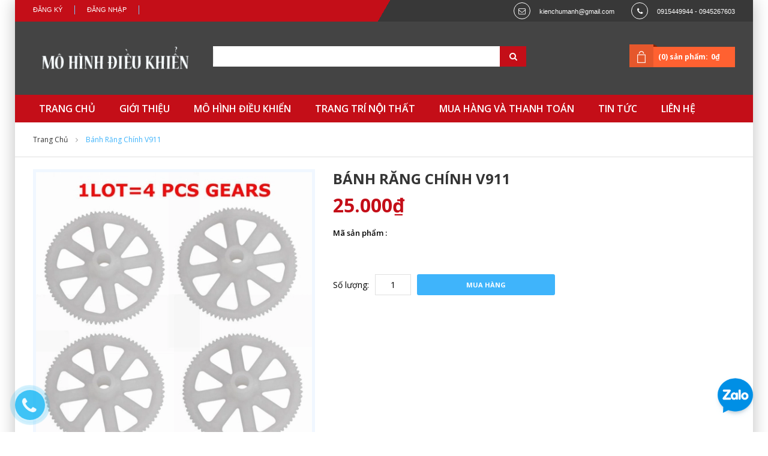

--- FILE ---
content_type: text/html; charset=utf-8
request_url: https://mohinhdieukhien.net/banh-rang-chinh-v911
body_size: 11022
content:
<!doctype html>
<html class="no-js" lang="en">
	<head> 
		<meta charset="utf-8">
		<meta http-equiv="x-ua-compatible" content="ie=edge">
		<meta name="google-site-verification" content="D-gYfYIDiXrTpYw0MGL3UES9nrP2oa7_WElusFtLbvE" />
		<title>
			Bánh răng chính V911 - https://mohinhdieukhien.net/
		</title>
		
		<meta name="description" content="mo hinh dieu khien tu xa">
		
		<meta name="viewport" content="width=device-width, initial-scale=1.0">
		<meta name="author" content="HTMLCooker">
		<!-- ================= Favicon ================== -->
		<!-- Standard -->
		
		<link rel="shortcut icon" href="//bizweb.dktcdn.net/100/056/227/themes/71570/assets/favicon.png?1741516615850">
		<!-- Retina iPad Touch Icon-->
		<link rel="apple-touch-icon" sizes="144x144" href="//bizweb.dktcdn.net/100/056/227/themes/71570/assets/favicon.png?1741516615850">
		<!-- Retina iPhone Touch Icon-->
		<link rel="apple-touch-icon" sizes="114x114" href="//bizweb.dktcdn.net/100/056/227/themes/71570/assets/favicon.png?1741516615850">
		<!-- Standard iPad Touch Icon--> 
		<link rel="apple-touch-icon" sizes="72x72" href="//bizweb.dktcdn.net/100/056/227/themes/71570/assets/favicon.png?1741516615850">
		<!-- Standard iPhone Touch Icon--> 
		<link rel="apple-touch-icon" sizes="57x57" href="//bizweb.dktcdn.net/100/056/227/themes/71570/assets/favicon.png?1741516615850">
		
		<!-- ================= Google Fonts ================== -->
		<link href="//fonts.googleapis.com/css?family=Open+Sans:300,400,500,600,700,800,900" rel="stylesheet" type="text/css" media="all" />
		<!-- Font Awesome CSS -->
		<link href="//bizweb.dktcdn.net/100/056/227/themes/71570/assets/font-awesome.min.css?1741516615850" rel="stylesheet" type="text/css" media="all" />
		<!-- Bootstrap CSS -->
		<link href="//bizweb.dktcdn.net/100/056/227/themes/71570/assets/bootstrap.min.css?1741516615850" rel="stylesheet" type="text/css" media="all" />
		<!-- Animate CSS -->
		<link href="//bizweb.dktcdn.net/100/056/227/themes/71570/assets/animate.css?1741516615850" rel="stylesheet" type="text/css" media="all" />
		<!-- Owl Carousel CSS -->
		<link href="//bizweb.dktcdn.net/100/056/227/themes/71570/assets/owl.carousel.css?1741516615850" rel="stylesheet" type="text/css" media="all" />
		<link href="//bizweb.dktcdn.net/100/056/227/themes/71570/assets/navigation.css?1741516615850" rel="stylesheet" type="text/css" media="all" />
		<!-- Main Style CSS -->
		<link rel="stylesheet" href="https://maxcdn.bootstrapcdn.com/font-awesome/4.5.0/css/font-awesome.min.css">

		
		
		<link href="//bizweb.dktcdn.net/100/056/227/themes/71570/assets/home-style-3.css?1741516615850" rel="stylesheet" type="text/css" media="all" />
		
		<!-- Responsive CSS -->
		<link href="//bizweb.dktcdn.net/100/056/227/themes/71570/assets/responsive3.css?1741516615850" rel="stylesheet" type="text/css" media="all" />
		<!-- Jquery Js -->
		<script src="//bizweb.dktcdn.net/100/056/227/themes/71570/assets/jquery-1.11.3.min.js?1741516615850" type="text/javascript"></script>
		<!--[if lt IE 9]>
<script src="//oss.maxcdn.com/libs/html5shiv/3.7.0/html5shiv.js" type="text/javascript"></script>
<script src="//oss.maxcdn.com/libs/respond.js/1.4.2/respond.min.js" type="text/javascript"></script>   
<![endif]-->

		<script>
	var Bizweb = Bizweb || {};
	Bizweb.store = 'phukiendienthoai323.mysapo.net';
	Bizweb.id = 56227;
	Bizweb.theme = {"id":71570,"name":"Beta shop","role":"main"};
	Bizweb.template = 'product';
	if(!Bizweb.fbEventId)  Bizweb.fbEventId = 'xxxxxxxx-xxxx-4xxx-yxxx-xxxxxxxxxxxx'.replace(/[xy]/g, function (c) {
	var r = Math.random() * 16 | 0, v = c == 'x' ? r : (r & 0x3 | 0x8);
				return v.toString(16);
			});		
</script>
<script>
	(function () {
		function asyncLoad() {
			var urls = ["//bwstatistics.sapoapps.vn/genscript/script.js?store=phukiendienthoai323.mysapo.net","https://productsrecommend.sapoapps.vn/assets/js/script.js?store=phukiendienthoai323.mysapo.net","https://google-shopping.sapoapps.vn/conversion-tracker/global-tag/4195.js?store=phukiendienthoai323.mysapo.net","https://google-shopping.sapoapps.vn/conversion-tracker/event-tag/4195.js?store=phukiendienthoai323.mysapo.net"];
			for (var i = 0; i < urls.length; i++) {
				var s = document.createElement('script');
				s.type = 'text/javascript';
				s.async = true;
				s.src = urls[i];
				var x = document.getElementsByTagName('script')[0];
				x.parentNode.insertBefore(s, x);
			}
		};
		window.attachEvent ? window.attachEvent('onload', asyncLoad) : window.addEventListener('load', asyncLoad, false);
	})();
</script>


<script>
	window.BizwebAnalytics = window.BizwebAnalytics || {};
	window.BizwebAnalytics.meta = window.BizwebAnalytics.meta || {};
	window.BizwebAnalytics.meta.currency = 'VND';
	window.BizwebAnalytics.tracking_url = '/s';

	var meta = {};
	
	meta.product = {"id": 1392521, "vendor": "", "name": "Bánh răng chính V911",
	"type": "", "price": 25000 };
	
	
	for (var attr in meta) {
	window.BizwebAnalytics.meta[attr] = meta[attr];
	}
</script>

	
		<script src="/dist/js/stats.min.js?v=96f2ff2"></script>
	



<script>
  (function(i,s,o,g,r,a,m){i['GoogleAnalyticsObject']=r;i[r]=i[r]||function(){
  (i[r].q=i[r].q||[]).push(arguments)},i[r].l=1*new Date();a=s.createElement(o),
  m=s.getElementsByTagName(o)[0];a.async=1;a.src=g;m.parentNode.insertBefore(a,m)
  })(window,document,'script','//www.google-analytics.com/analytics.js','ga');

  ga('create', 'UA-67310631-1', 'auto');
  ga('send', 'pageview');

</script>
<script>

	window.enabled_enhanced_ecommerce = false;

</script>

<script>

	try {
		
				gtag('event', 'view_item', {
					event_category: 'engagement',
					event_label: "Bánh răng chính V911"
				});
		
	} catch(e) { console.error('UA script error', e);}
	

</script>






<script>
	var eventsListenerScript = document.createElement('script');
	eventsListenerScript.async = true;
	
	eventsListenerScript.src = "/dist/js/store_events_listener.min.js?v=1b795e9";
	
	document.getElementsByTagName('head')[0].appendChild(eventsListenerScript);
</script>





		
		


	<link href="//bizweb.dktcdn.net/100/056/227/themes/71570/assets/bw-statistics-style.css?1741516615850" rel="stylesheet" type="text/css" media="all" />
</head>
	<div id="fb-root"></div>
	<script>(function(d, s, id) {
	var js, fjs = d.getElementsByTagName(s)[0];
	if (d.getElementById(id)) return;
	js = d.createElement(s); js.id = id;
	js.src = "//connect.facebook.net/vi_VN/sdk.js#xfbml=1&version=v2.5";
	fjs.parentNode.insertBefore(js, fjs);
}(document, 'script', 'facebook-jssdk'));</script>
	<body >
		<div class="wrapper">
			<noscript>
				<div class="global-site-notice noscript">
					<div class="notice-inner">
						<p>
							<strong>JavaScript đã bị tắt trên trình duyệt của bạn.</strong>
							<br /> Hãy bật lại javascript trên trình duyệt của bạn. </p>
					</div>
				</div>
			</noscript><!-- /noscript -->
			<div class="page">
				<div class="header-container">
					<div class="top-link">
						<div class="container">
							<div class="container-inner">
								<div class="row top-link-inner">
									<div class="col-md-6 col-sm-6 col-xs-12">
										<div class="right-link clearfix">
											
											<div class="header-link">
												<ul class="menu dropit">
													<li class="dropit-trigger">
														<a class='login_click' href="/account/login">Đăng nhập</a>

													</li>
													<li class="dropit-trigger">
														<a class='login_click' href="/account/register">Đăng ký</a>                            
													</li>
												</ul>
											</div>
											
										</div>
									</div>
									<div class="col-md-6 col-sm-6 hidden-xs">
										<div class="content-right">
											<div class="block-header">
												<p class="email">kienchumanh@gmail.com</p>
												<p class="phone">0915449944 - 0945267603</p>
											</div>
										</div>
									</div>
								</div>
							</div>
						</div>
					</div>
					<div class="header">
						<div class="container">
							<div class="container-inner">
								<div class="row">
									<div class=" top-logo col-xs-12 col-md-3">
										<a href="/" class="logo">
											<strong>https://mohinhdieukhien.net/</strong>
											<img src="//bizweb.dktcdn.net/100/056/227/themes/71570/assets/logo.png?1741516615850" alt="https://mohinhdieukhien.net/" />
										</a>
									</div>
									<div class="col-xs-12 col-md-9">
										<form id="search_mini_form" method="get" action="/search">
											<div class="form-search">
												<label for="search">Search:</label>
												<div class="box-search-select">                          
													<input id="search" type="text" name="query" class="input-text" />
													<button type="submit" title="Search" class="button"><i class="fa fa-search"></i><span>Search </span>
													</button>
												</div>
											</div>
										</form>
										<div class="top-cart-wrapper">
											<div class="top-cart-contain">
												<div class="mini_cart_block">
													<div class="block-cart mini_cart_ajax">
														<div class="block-cart">
															<div class="top-cart-title">
																<a href="/cart"><span>(0) sản phẩm:</span><span class="price">0₫</span> </a>
															</div>
														</div>
													</div>
												</div>
											</div>
										</div>
									</div>
								</div>
							</div>
						</div>
					</div>
					<div class="top-menu">
						<div class="container">
							<div class="container-inner">
								<div class="ma-nav-mobile-container visible-xs">
									<nav class="navbar">
										<div class="navbar-inner navbar-inactive" id="navbar-inner">
											<div class="menu-mobile">
												<a class="btn btn-navbar navbar-toggle">
													<span class="icon-bar"></span>
													<span class="icon-bar"></span>
													<span class="icon-bar"></span>
												</a>
												<span class="brand navbar-brand">Menu</span>
											</div>
											<ul class="mobilemenu nav-collapse collapse" id="ma-mobilemenu">
												
												
												<li class="level0 level-top  first ">
													<a class="level-top" href="/">
														<span>TRANG CHỦ</span>
													</a>
												</li>
												
												
												
												<li class="level0 level-top ">
													<a class="level-top" href="/gioi-thieu">
														<span>GIỚI THIỆU</span>
													</a>
												</li>
												
												
												
												<li class="level0 level-top  parent">
													<a class="level-top" href="/mo-hinh-dieu-khien">
														<span>MÔ HÌNH ĐIỀU KHIỂN</span>
													</a>
													<ul class="level0">
														
														
														<li class="level1 nav-1-1  first  parent">
															<a href="/may-bay-mo-hinh">
																<span>MÁY BAY MÔ HÌNH</span>
															</a>
															<ul class="level1">
																
																<li class="level2  first ">
																	<a href="/may-bay-4-kenh">
																		<span>Máy bay 4 Kênh</span>
																	</a>
																</li>
																
																<li class="level2 ">
																	<a href="/may-bay-6-kenh">
																		<span>Máy bay 6 kênh</span>
																	</a>
																</li>
																
																<li class="level2 ">
																	<a href="/flycam-va-quadcopter">
																		<span>Máy bay 4 cánh quạt và Flycam</span>
																	</a>
																</li>
																
																<li class="level2  last ">
																	<a href="/may-bay-canh-bang">
																		<span>Máy bay cánh bằng</span>
																	</a>
																</li>
																
															</ul>
															<span class="head"><a href="javascript:void(0)"></a></span>
														</li>
														<li class="level1 nav-1-4  first ">
															
														
														
														<li class="level1 nav-1-1  parent">
															<a href="/xe-tang-mo-hinh">
																<span>XE TĂNG MÔ HÌNH</span>
															</a>
															<ul class="level1">
																
																<li class="level2  first ">
																	<a href="/xe-tang-ti-le-1-12">
																		<span>Xe tăng tỉ lệ 1:12</span>
																	</a>
																</li>
																
																<li class="level2 ">
																	<a href="/xe-tang-ti-le-1-16">
																		<span>Xe Tăng tỉ lệ 1:16</span>
																	</a>
																</li>
																
																<li class="level2 ">
																	<a href="/xe-tang-ti-le-1-24">
																		<span>Xe tăng tỉ lệ 1:24</span>
																	</a>
																</li>
																
																<li class="level2 ">
																	<a href="/xe-tang-ti-le-1-30">
																		<span>Xe tăng tỉ lệ 1:30</span>
																	</a>
																</li>
																
																<li class="level2  last ">
																	<a href="/xe-tang-ti-le-1-72">
																		<span>Xe Tăng Tỉ Lệ 1:72</span>
																	</a>
																</li>
																
															</ul>
															<span class="head"><a href="javascript:void(0)"></a></span>
														</li>
														<li class="level1 nav-1-4 ">
															
														
														
														<li class="level1 nav-1-1  parent">
															<a href="/o-to-mo-hinh">
																<span>Ô TÔ  MÔ HÌNH</span>
															</a>
															<ul class="level1">
																
																<li class="level2  first ">
																	<a href="/o-to-ti-le-1-10">
																		<span>Ô tô tỉ lệ 1:10</span>
																	</a>
																</li>
																
																<li class="level2 ">
																	<a href="/o-to-ti-le-1-12">
																		<span>Ô tô tỉ lệ 1:12</span>
																	</a>
																</li>
																
																<li class="level2 ">
																	<a href="/o-to-ti-le-1-14-xe-cong-trinh">
																		<span>Ô tô tỉ lệ 1:14-XE CÔNG TRÌNH</span>
																	</a>
																</li>
																
																<li class="level2 ">
																	<a href="/o-to-ti-le-1-16">
																		<span>Ô tô tỉ lệ 1:16</span>
																	</a>
																</li>
																
																<li class="level2 ">
																	<a href="/o-to-ti-le-1-18">
																		<span>Ô tô tỉ lệ 1:18</span>
																	</a>
																</li>
																
																<li class="level2 ">
																	<a href="/o-to-ti-le-1-24">
																		<span>Ô tô tỉ lệ 1:24</span>
																	</a>
																</li>
																
																<li class="level2 ">
																	<a href="/o-to-mo-hinh-ti-le-1-32">
																		<span>Ô tô tỉ lệ 1:32</span>
																	</a>
																</li>
																
																<li class="level2 ">
																	<a href="/o-to-ti-le-1-43">
																		<span>Ô tô tỉ lệ 1:43</span>
																	</a>
																</li>
																
																<li class="level2 ">
																	<a href="/o-to-ti-le-1-64">
																		<span>Ô tô tỉ lệ 1:64</span>
																	</a>
																</li>
																
																<li class="level2  last ">
																	<a href="/o-to-ti-le-1-76">
																		<span>Ô tô tỉ lệ 1:76</span>
																	</a>
																</li>
																
															</ul>
															<span class="head"><a href="javascript:void(0)"></a></span>
														</li>
														<li class="level1 nav-1-4 ">
															
														
														
															<a href="/motor-xe-may">
																<span>MOTOR-XE MÁY</span>
															</a>
															<span class="head"><a href="javascript:void(0)"></a></span>
														</li>
														
														
														
															<a href="/cano-mo-hinh">
																<span>TÀU - THUYỀN MÔ HÌNH</span>
															</a>
															<span class="head"><a href="javascript:void(0)"></a></span>
														</li>
														
														
														
														<li class="level1 nav-1-1  parent">
															<a href="/tau-hoa-mo-hinh">
																<span>TÀU HỎA MÔ HÌNH</span>
															</a>
															<ul class="level1">
																
																<li class="level2  first ">
																	<a href="/tau-hoa-mo-hinh">
																		<span>TÀU HỎA</span>
																	</a>
																</li>
																
															</ul>
															<span class="head"><a href="javascript:void(0)"></a></span>
														</li>
														<li class="level1 nav-1-4 ">
															
														
														
														<li class="level1 nav-1-1  parent">
															<a href="/linh-kien-may-bay">
																<span>LINH KIỆN MÁY BAY</span>
															</a>
															<ul class="level1">
																
																<li class="level2  first ">
																	<a href="/walkera">
																		<span>Walkera</span>
																	</a>
																</li>
																
																<li class="level2 ">
																	<a href="/dji">
																		<span>DJI - PHANTOM</span>
																	</a>
																</li>
																
																<li class="level2 ">
																	<a href="/syma">
																		<span>SYMA</span>
																	</a>
																</li>
																
																<li class="level2 ">
																	<a href="/winltoys">
																		<span>Winltoys</span>
																	</a>
																</li>
																
																<li class="level2 ">
																	<a href="/mjx">
																		<span>MJX</span>
																	</a>
																</li>
																
																<li class="level2 ">
																	<a href="/jjrc">
																		<span>JJRC</span>
																	</a>
																</li>
																
																<li class="level2 ">
																	<a href="/udirc">
																		<span>UdiRC</span>
																	</a>
																</li>
																
																<li class="level2 ">
																	<a href="/nine-eagles">
																		<span>NINE EAGLES</span>
																	</a>
																</li>
																
																<li class="level2  last ">
																	<a href="/canh-bang">
																		<span>CÁNH BẰNG</span>
																	</a>
																</li>
																
															</ul>
															<span class="head"><a href="javascript:void(0)"></a></span>
														</li>
														<li class="level1 nav-1-4 ">
															
														
														
														<li class="level1 nav-1-1  parent">
															<a href="/linh-kien-o-to-1">
																<span>LINH KIỆN Ô TÔ</span>
															</a>
															<ul class="level1">
																
																<li class="level2  first ">
																	<a href="/xe-ti-le-1-10">
																		<span>Xe tỉ lệ 1:10</span>
																	</a>
																</li>
																
																<li class="level2 ">
																	<a href="/xe-ti-le-1-12">
																		<span>Xe tỉ lệ 1:12</span>
																	</a>
																</li>
																
																<li class="level2 ">
																	<a href="/xe-ti-le-1-14">
																		<span>Xe tỉ lệ 1:14</span>
																	</a>
																</li>
																
																<li class="level2 ">
																	<a href="/xe-ti-le-1-16">
																		<span>Xe tỉ lệ 1:16</span>
																	</a>
																</li>
																
																<li class="level2 ">
																	<a href="/xe-ti-le-1-18">
																		<span>Xe tỉ lệ 1:18</span>
																	</a>
																</li>
																
																<li class="level2 ">
																	<a href="/xe-ti-le-1-24">
																		<span>Xe tỉ lệ 1:24</span>
																	</a>
																</li>
																
																<li class="level2 ">
																	<a href="/banh-xe">
																		<span>BÁNH XE</span>
																	</a>
																</li>
																
																<li class="level2 ">
																	<a href="/vo-xe-va-den">
																		<span>VỎ XE VÀ ĐÈN</span>
																	</a>
																</li>
																
																<li class="level2  last ">
																	<a href="/nguoi-mo-hinh-2">
																		<span>NGƯỜI MÔ HÌNH</span>
																	</a>
																</li>
																
															</ul>
															<span class="head"><a href="javascript:void(0)"></a></span>
														</li>
														<li class="level1 nav-1-4 ">
															
														
														
														<li class="level1 nav-1-1  parent">
															<a href="/linh-kien-xe-tang">
																<span>LINH KIỆN XE TĂNG</span>
															</a>
															<ul class="level1">
																
															</ul>
															<span class="head"><a href="javascript:void(0)"></a></span>
														</li>
														<li class="level1 nav-1-4 ">
															
														
														
															<a href="/nguoi-mo-hinh-xe-tang">
																<span>NGƯỜI MÔ HÌNH XE TĂNG</span>
															</a>
															<span class="head"><a href="javascript:void(0)"></a></span>
														</li>
														
														
														
															<a href="/linh-kien-cano">
																<span>LINH KIỆN TÀU - THUYỀN</span>
															</a>
															<span class="head"><a href="javascript:void(0)"></a></span>
														</li>
														
														
														
														<li class="level1 nav-1-1  parent">
															<a href="/pin-sac">
																<span>PIN, SẠC</span>
															</a>
															<ul class="level1">
																
																<li class="level2  first ">
																	<a href="/pin">
																		<span>PIN</span>
																	</a>
																</li>
																
																<li class="level2  last ">
																	<a href="/sac">
																		<span>SẠC</span>
																	</a>
																</li>
																
															</ul>
															<span class="head"><a href="javascript:void(0)"></a></span>
														</li>
														<li class="level1 nav-1-4 ">
															
														
														
															<a href="/son">
																<span>SƠN TAMYA</span>
															</a>
															<span class="head"><a href="javascript:void(0)"></a></span>
														</li>
														
														
														
															<a href="/dung-cu-do-nghe-sua-chua">
																<span>DỤNG CỤ, ĐỒ NGHỀ SỬA CHỮA</span>
															</a>
															<span class="head"><a href="javascript:void(0)"></a></span>
														</li>
														
														
														
														<li class="level1 nav-1-1  parent">
															<a href="/tay-dieu-khien-mach-thu-rx">
																<span>TAY ĐIỀU KHIỂN + MẠCH THU RX</span>
															</a>
															<ul class="level1">
																
															</ul>
															<span class="head"><a href="javascript:void(0)"></a></span>
														</li>
														<li class="level1 nav-1-4 ">
															
														
														
															<a href="/camera-fpv-thiet-bi-thu-phat-hinh">
																<span>CAMERA - FPV (Thiết bị thu phát hình)</span>
															</a>
															<span class="head"><a href="javascript:void(0)"></a></span>
														</li>
														
														
														
															<a href="/cac-san-pham-khac">
																<span>CÁC SẢN PHẨM KHÁC</span>
															</a>
															<span class="head"><a href="javascript:void(0)"></a></span>
														</li>
														
														
														
														<li class="level1 nav-1-1  last  parent">
															<a href="/trang-tri-no-i-tha-t">
																<span>TRANG TRÍ NỘI THẤT</span>
															</a>
															<ul class="level1">
																
																<li class="level2  first ">
																	<a href="/trang-tri-gia-dinh">
																		<span>TRANG TRÍ GIA ĐÌNH</span>
																	</a>
																</li>
																
																<li class="level2 ">
																	<a href="/ke-ikea">
																		<span>KỆ IKEA-VÁCH - TẤM BÌNH PHONG DI ĐỘNG</span>
																	</a>
																</li>
																
																<li class="level2 ">
																	<a href="/ban-phan-mi-ni">
																		<span>BÀN PHẤN MI NI</span>
																	</a>
																</li>
																
																<li class="level2 ">
																	<a href="/ban-uong-tra-cafe-mini">
																		<span>BÀN UỐNG TRÀ CAFE MINI - KHĂN TRẢI BÀN</span>
																	</a>
																</li>
																
																<li class="level2 ">
																	<a href="/dong-ho">
																		<span>ĐỒNG HỒ + HỘP KÍNH</span>
																	</a>
																</li>
																
																<li class="level2 ">
																	<a href="/phong-thuy">
																		<span>PHONG THỦY</span>
																	</a>
																</li>
																
																<li class="level2 ">
																	<a href="/gian-bep">
																		<span>GIAN BẾP</span>
																	</a>
																</li>
																
																<li class="level2 ">
																	<a href="/phong-tam">
																		<span>PHÒNG TẮM</span>
																	</a>
																</li>
																
																<li class="level2 ">
																	<a href="/nuoc-hoa-hoa-my-pham-xach-tay">
																		<span>NƯỚC HOA   -   HÓA MỸ PHẨM XÁCH TAY</span>
																	</a>
																</li>
																
																<li class="level2 ">
																	<a href="/dam-da-hoi-dance-tre-em-phu-kien">
																		<span>QUẦN ÁO ĐẦM DẠ HỘI  - DANCE TRẺ EM</span>
																	</a>
																</li>
																
																<li class="level2 ">
																	<a href="/phu-kien-ban-gai-ban-trai">
																		<span>PHỤ KIỆN BẠN GÁI  -  BẠN TRAI</span>
																	</a>
																</li>
																
																<li class="level2 ">
																	<a href="/noi-diu-tham-tre-em-van-truot">
																		<span>NÔI -  ĐỊU -  THẢM TRẺ EM</span>
																	</a>
																</li>
																
																<li class="level2 ">
																	<a href="/vali-balo-tui-sach-ao-mua">
																		<span>VALI + BALO + TÚI SÁCH + ÁO MƯA</span>
																	</a>
																</li>
																
																<li class="level2 ">
																	<a href="/chan-ga-go-i-de-m-tham-rem-cua">
																		<span>CHĂN - GA - GỐI - ĐỆM - THẢM - RÈM CỬA</span>
																	</a>
																</li>
																
																<li class="level2 ">
																	<a href="/giay-dep-sandal-boot">
																		<span>GIÀY DÉP -  SANDAL - BOOT</span>
																	</a>
																</li>
																
																<li class="level2  last ">
																	<a href="/da-ngoai">
																		<span>DÃ NGOẠI</span>
																	</a>
																</li>
																
															</ul>
															<span class="head"><a href="javascript:void(0)"></a></span>
														</li>
														<li class="level1 nav-1-4  last ">
															
														
													</ul>
													<span class="head"><a href="javascript:void(0)"></a></span>
												</li>
												
												
												
												<li class="level0 level-top  parent">
													<a class="level-top" href="/trang-tri-no-i-tha-t">
														<span>TRANG TRÍ NỘI THẤT</span>
													</a>
													<ul class="level0">
														
														
															<a href="/trang-tri-gia-dinh">
																<span>TRANG TRÍ GIA ĐÌNH</span>
															</a>
															<span class="head"><a href="javascript:void(0)"></a></span>
														</li>
														
														
														
															<a href="/ke-ikea">
																<span>KỆ IKEA-VÁCH - TẤM BÌNH PHONG DI ĐỘNG</span>
															</a>
															<span class="head"><a href="javascript:void(0)"></a></span>
														</li>
														
														
														
															<a href="/ban-phan-mi-ni">
																<span>BÀN PHẤN MI NI</span>
															</a>
															<span class="head"><a href="javascript:void(0)"></a></span>
														</li>
														
														
														
															<a href="/ban-uong-tra-cafe-mini">
																<span>BÀN UỐNG TRÀ CAFE MINI - KHĂN TRẢI BÀN</span>
															</a>
															<span class="head"><a href="javascript:void(0)"></a></span>
														</li>
														
														
														
															<a href="/dong-ho">
																<span>ĐỒNG HỒ + HỘP KÍNH</span>
															</a>
															<span class="head"><a href="javascript:void(0)"></a></span>
														</li>
														
														
														
															<a href="/phong-thuy">
																<span>PHONG THỦY</span>
															</a>
															<span class="head"><a href="javascript:void(0)"></a></span>
														</li>
														
														
														
															<a href="/gian-bep">
																<span>GIAN BẾP</span>
															</a>
															<span class="head"><a href="javascript:void(0)"></a></span>
														</li>
														
														
														
															<a href="/phong-tam">
																<span>PHÒNG TẮM</span>
															</a>
															<span class="head"><a href="javascript:void(0)"></a></span>
														</li>
														
														
														
															<a href="/nuoc-hoa-hoa-my-pham-xach-tay">
																<span>NƯỚC HOA   -   HÓA MỸ PHẨM XÁCH TAY</span>
															</a>
															<span class="head"><a href="javascript:void(0)"></a></span>
														</li>
														
														
														
															<a href="/dam-da-hoi-dance-tre-em-phu-kien">
																<span>QUẦN ÁO ĐẦM DẠ HỘI  - DANCE TRẺ EM</span>
															</a>
															<span class="head"><a href="javascript:void(0)"></a></span>
														</li>
														
														
														
															<a href="/phu-kien-ban-gai-ban-trai">
																<span>PHỤ KIỆN BẠN GÁI  -  BẠN TRAI</span>
															</a>
															<span class="head"><a href="javascript:void(0)"></a></span>
														</li>
														
														
														
															<a href="/noi-diu-tham-tre-em-van-truot">
																<span>NÔI -  ĐỊU -  THẢM TRẺ EM</span>
															</a>
															<span class="head"><a href="javascript:void(0)"></a></span>
														</li>
														
														
														
															<a href="/vali-balo-tui-sach-ao-mua">
																<span>VALI + BALO + TÚI SÁCH + ÁO MƯA</span>
															</a>
															<span class="head"><a href="javascript:void(0)"></a></span>
														</li>
														
														
														
															<a href="/chan-ga-go-i-de-m-tham-rem-cua">
																<span>CHĂN - GA - GỐI - ĐỆM - THẢM - RÈM CỬA</span>
															</a>
															<span class="head"><a href="javascript:void(0)"></a></span>
														</li>
														
														
														
															<a href="/giay-dep-sandal-boot">
																<span>GIÀY DÉP -  SANDAL - BOOT</span>
															</a>
															<span class="head"><a href="javascript:void(0)"></a></span>
														</li>
														
														
														
														<li class="level1 nav-1-1  last  parent">
															<a href="/da-ngoai">
																<span>DÃ NGOẠI</span>
															</a>
															<ul class="level1">
																
																<li class="level2  first ">
																	<a href="/leu-bat-cam-trai-picnic-man-chup">
																		<span>LỀU BẠT CẮM TRẠI  -  PICNIC  -  MÀN CHỤP  -  GHẾ HƠI</span>
																	</a>
																</li>
																
															</ul>
															<span class="head"><a href="javascript:void(0)"></a></span>
														</li>
														<li class="level1 nav-1-4  last ">
															
														
													</ul>
													<span class="head"><a href="javascript:void(0)"></a></span>
												</li>
												
												
												
												<li class="level0 level-top ">
													<a class="level-top" href="/huong-dan-mua-hang-va-thanh-toan">
														<span>MUA HÀNG VÀ THANH TOÁN</span>
													</a>
												</li>
												
												
												
												<li class="level0 level-top ">
													<a class="level-top" href="/danh-muc-tin-tuc-1">
														<span>TIN TỨC</span>
													</a>
												</li>
												
												
												
												<li class="level0 level-top  last ">
													<a class="level-top" href="/lien-he">
														<span>LIÊN HỆ</span>
													</a>
												</li>
												
												
											</ul>
										</div>
									</nav>
								</div>
								<nav class="nav-container visible-lg visible-md">
									<div class="nav-menu">
										<ul class="list-unstyled">
											
											
											<li class=" first  ">
												<a href="/">
													<span>TRANG CHỦ</span>
												</a>
											</li>
											
											
											
											<li class=" ">
												<a href="/gioi-thieu">
													<span>GIỚI THIỆU</span>
												</a>
											</li>
											
											
											
											<li class=" parrent ">
												<a href="/mo-hinh-dieu-khien">
													<span>MÔ HÌNH ĐIỀU KHIỂN</span>
												</a>
												<ul class="list-unstyled">
													
													
													<li class=" first  parrent active">
														<a href="/may-bay-mo-hinh">
															<span>MÁY BAY MÔ HÌNH</span>
														</a>
														<ul class="list-unstyled">
															
															<li>
																<a href="/may-bay-4-kenh">
																	<span>Máy bay 4 Kênh</span>
																</a>
															</li>
															
															<li>
																<a href="/may-bay-6-kenh">
																	<span>Máy bay 6 kênh</span>
																</a>
															</li>
															
															<li>
																<a href="/flycam-va-quadcopter">
																	<span>Máy bay 4 cánh quạt và Flycam</span>
																</a>
															</li>
															
															<li>
																<a href="/may-bay-canh-bang">
																	<span>Máy bay cánh bằng</span>
																</a>
															</li>
															
														</ul>
													</li>
													
													
													
													<li class=" parrent active">
														<a href="/xe-tang-mo-hinh">
															<span>XE TĂNG MÔ HÌNH</span>
														</a>
														<ul class="list-unstyled">
															
															<li>
																<a href="/xe-tang-ti-le-1-12">
																	<span>Xe tăng tỉ lệ 1:12</span>
																</a>
															</li>
															
															<li>
																<a href="/xe-tang-ti-le-1-16">
																	<span>Xe Tăng tỉ lệ 1:16</span>
																</a>
															</li>
															
															<li>
																<a href="/xe-tang-ti-le-1-24">
																	<span>Xe tăng tỉ lệ 1:24</span>
																</a>
															</li>
															
															<li>
																<a href="/xe-tang-ti-le-1-30">
																	<span>Xe tăng tỉ lệ 1:30</span>
																</a>
															</li>
															
															<li>
																<a href="/xe-tang-ti-le-1-72">
																	<span>Xe Tăng Tỉ Lệ 1:72</span>
																</a>
															</li>
															
														</ul>
													</li>
													
													
													
													<li class=" parrent active">
														<a href="/o-to-mo-hinh">
															<span>Ô TÔ  MÔ HÌNH</span>
														</a>
														<ul class="list-unstyled">
															
															<li>
																<a href="/o-to-ti-le-1-10">
																	<span>Ô tô tỉ lệ 1:10</span>
																</a>
															</li>
															
															<li>
																<a href="/o-to-ti-le-1-12">
																	<span>Ô tô tỉ lệ 1:12</span>
																</a>
															</li>
															
															<li>
																<a href="/o-to-ti-le-1-14-xe-cong-trinh">
																	<span>Ô tô tỉ lệ 1:14-XE CÔNG TRÌNH</span>
																</a>
															</li>
															
															<li>
																<a href="/o-to-ti-le-1-16">
																	<span>Ô tô tỉ lệ 1:16</span>
																</a>
															</li>
															
															<li>
																<a href="/o-to-ti-le-1-18">
																	<span>Ô tô tỉ lệ 1:18</span>
																</a>
															</li>
															
															<li>
																<a href="/o-to-ti-le-1-24">
																	<span>Ô tô tỉ lệ 1:24</span>
																</a>
															</li>
															
															<li>
																<a href="/o-to-mo-hinh-ti-le-1-32">
																	<span>Ô tô tỉ lệ 1:32</span>
																</a>
															</li>
															
															<li>
																<a href="/o-to-ti-le-1-43">
																	<span>Ô tô tỉ lệ 1:43</span>
																</a>
															</li>
															
															<li>
																<a href="/o-to-ti-le-1-64">
																	<span>Ô tô tỉ lệ 1:64</span>
																</a>
															</li>
															
															<li>
																<a href="/o-to-ti-le-1-76">
																	<span>Ô tô tỉ lệ 1:76</span>
																</a>
															</li>
															
														</ul>
													</li>
													
													
													
													<li class="">
														<a href="/motor-xe-may">
															<span>MOTOR-XE MÁY</span>
														</a>
													</li>
													
													
													
													<li class="">
														<a href="/cano-mo-hinh">
															<span>TÀU - THUYỀN MÔ HÌNH</span>
														</a>
													</li>
													
													
													
													<li class=" parrent active">
														<a href="/tau-hoa-mo-hinh">
															<span>TÀU HỎA MÔ HÌNH</span>
														</a>
														<ul class="list-unstyled">
															
															<li>
																<a href="/tau-hoa-mo-hinh">
																	<span>TÀU HỎA</span>
																</a>
															</li>
															
														</ul>
													</li>
													
													
													
													<li class=" parrent active">
														<a href="/linh-kien-may-bay">
															<span>LINH KIỆN MÁY BAY</span>
														</a>
														<ul class="list-unstyled">
															
															<li>
																<a href="/walkera">
																	<span>Walkera</span>
																</a>
															</li>
															
															<li>
																<a href="/dji">
																	<span>DJI - PHANTOM</span>
																</a>
															</li>
															
															<li>
																<a href="/syma">
																	<span>SYMA</span>
																</a>
															</li>
															
															<li>
																<a href="/winltoys">
																	<span>Winltoys</span>
																</a>
															</li>
															
															<li>
																<a href="/mjx">
																	<span>MJX</span>
																</a>
															</li>
															
															<li>
																<a href="/jjrc">
																	<span>JJRC</span>
																</a>
															</li>
															
															<li>
																<a href="/udirc">
																	<span>UdiRC</span>
																</a>
															</li>
															
															<li>
																<a href="/nine-eagles">
																	<span>NINE EAGLES</span>
																</a>
															</li>
															
															<li>
																<a href="/canh-bang">
																	<span>CÁNH BẰNG</span>
																</a>
															</li>
															
														</ul>
													</li>
													
													
													
													<li class=" parrent active">
														<a href="/linh-kien-o-to-1">
															<span>LINH KIỆN Ô TÔ</span>
														</a>
														<ul class="list-unstyled">
															
															<li>
																<a href="/xe-ti-le-1-10">
																	<span>Xe tỉ lệ 1:10</span>
																</a>
															</li>
															
															<li>
																<a href="/xe-ti-le-1-12">
																	<span>Xe tỉ lệ 1:12</span>
																</a>
															</li>
															
															<li>
																<a href="/xe-ti-le-1-14">
																	<span>Xe tỉ lệ 1:14</span>
																</a>
															</li>
															
															<li>
																<a href="/xe-ti-le-1-16">
																	<span>Xe tỉ lệ 1:16</span>
																</a>
															</li>
															
															<li>
																<a href="/xe-ti-le-1-18">
																	<span>Xe tỉ lệ 1:18</span>
																</a>
															</li>
															
															<li>
																<a href="/xe-ti-le-1-24">
																	<span>Xe tỉ lệ 1:24</span>
																</a>
															</li>
															
															<li>
																<a href="/banh-xe">
																	<span>BÁNH XE</span>
																</a>
															</li>
															
															<li>
																<a href="/vo-xe-va-den">
																	<span>VỎ XE VÀ ĐÈN</span>
																</a>
															</li>
															
															<li>
																<a href="/nguoi-mo-hinh-2">
																	<span>NGƯỜI MÔ HÌNH</span>
																</a>
															</li>
															
														</ul>
													</li>
													
													
													
													<li class=" parrent active">
														<a href="/linh-kien-xe-tang">
															<span>LINH KIỆN XE TĂNG</span>
														</a>
														<ul class="list-unstyled">
															
														</ul>
													</li>
													
													
													
													<li class="">
														<a href="/nguoi-mo-hinh-xe-tang">
															<span>NGƯỜI MÔ HÌNH XE TĂNG</span>
														</a>
													</li>
													
													
													
													<li class="">
														<a href="/linh-kien-cano">
															<span>LINH KIỆN TÀU - THUYỀN</span>
														</a>
													</li>
													
													
													
													<li class=" parrent active">
														<a href="/pin-sac">
															<span>PIN, SẠC</span>
														</a>
														<ul class="list-unstyled">
															
															<li>
																<a href="/pin">
																	<span>PIN</span>
																</a>
															</li>
															
															<li>
																<a href="/sac">
																	<span>SẠC</span>
																</a>
															</li>
															
														</ul>
													</li>
													
													
													
													<li class="">
														<a href="/son">
															<span>SƠN TAMYA</span>
														</a>
													</li>
													
													
													
													<li class="">
														<a href="/dung-cu-do-nghe-sua-chua">
															<span>DỤNG CỤ, ĐỒ NGHỀ SỬA CHỮA</span>
														</a>
													</li>
													
													
													
													<li class=" parrent active">
														<a href="/tay-dieu-khien-mach-thu-rx">
															<span>TAY ĐIỀU KHIỂN + MẠCH THU RX</span>
														</a>
														<ul class="list-unstyled">
															
														</ul>
													</li>
													
													
													
													<li class="">
														<a href="/camera-fpv-thiet-bi-thu-phat-hinh">
															<span>CAMERA - FPV (Thiết bị thu phát hình)</span>
														</a>
													</li>
													
													
													
													<li class="">
														<a href="/cac-san-pham-khac">
															<span>CÁC SẢN PHẨM KHÁC</span>
														</a>
													</li>
													
													
													
													<li class=" last  parrent active">
														<a href="/trang-tri-no-i-tha-t">
															<span>TRANG TRÍ NỘI THẤT</span>
														</a>
														<ul class="list-unstyled">
															
															<li>
																<a href="/trang-tri-gia-dinh">
																	<span>TRANG TRÍ GIA ĐÌNH</span>
																</a>
															</li>
															
															<li>
																<a href="/ke-ikea">
																	<span>KỆ IKEA-VÁCH - TẤM BÌNH PHONG DI ĐỘNG</span>
																</a>
															</li>
															
															<li>
																<a href="/ban-phan-mi-ni">
																	<span>BÀN PHẤN MI NI</span>
																</a>
															</li>
															
															<li>
																<a href="/ban-uong-tra-cafe-mini">
																	<span>BÀN UỐNG TRÀ CAFE MINI - KHĂN TRẢI BÀN</span>
																</a>
															</li>
															
															<li>
																<a href="/dong-ho">
																	<span>ĐỒNG HỒ + HỘP KÍNH</span>
																</a>
															</li>
															
															<li>
																<a href="/phong-thuy">
																	<span>PHONG THỦY</span>
																</a>
															</li>
															
															<li>
																<a href="/gian-bep">
																	<span>GIAN BẾP</span>
																</a>
															</li>
															
															<li>
																<a href="/phong-tam">
																	<span>PHÒNG TẮM</span>
																</a>
															</li>
															
															<li>
																<a href="/nuoc-hoa-hoa-my-pham-xach-tay">
																	<span>NƯỚC HOA   -   HÓA MỸ PHẨM XÁCH TAY</span>
																</a>
															</li>
															
															<li>
																<a href="/dam-da-hoi-dance-tre-em-phu-kien">
																	<span>QUẦN ÁO ĐẦM DẠ HỘI  - DANCE TRẺ EM</span>
																</a>
															</li>
															
															<li>
																<a href="/phu-kien-ban-gai-ban-trai">
																	<span>PHỤ KIỆN BẠN GÁI  -  BẠN TRAI</span>
																</a>
															</li>
															
															<li>
																<a href="/noi-diu-tham-tre-em-van-truot">
																	<span>NÔI -  ĐỊU -  THẢM TRẺ EM</span>
																</a>
															</li>
															
															<li>
																<a href="/vali-balo-tui-sach-ao-mua">
																	<span>VALI + BALO + TÚI SÁCH + ÁO MƯA</span>
																</a>
															</li>
															
															<li>
																<a href="/chan-ga-go-i-de-m-tham-rem-cua">
																	<span>CHĂN - GA - GỐI - ĐỆM - THẢM - RÈM CỬA</span>
																</a>
															</li>
															
															<li>
																<a href="/giay-dep-sandal-boot">
																	<span>GIÀY DÉP -  SANDAL - BOOT</span>
																</a>
															</li>
															
															<li>
																<a href="/da-ngoai">
																	<span>DÃ NGOẠI</span>
																</a>
															</li>
															
														</ul>
													</li>
													
													
												</ul>
											</li>
											
											
											
											<li class=" parrent ">
												<a href="/trang-tri-no-i-tha-t">
													<span>TRANG TRÍ NỘI THẤT</span>
												</a>
												<ul class="list-unstyled">
													
													
													<li class=" first ">
														<a href="/trang-tri-gia-dinh">
															<span>TRANG TRÍ GIA ĐÌNH</span>
														</a>
													</li>
													
													
													
													<li class="">
														<a href="/ke-ikea">
															<span>KỆ IKEA-VÁCH - TẤM BÌNH PHONG DI ĐỘNG</span>
														</a>
													</li>
													
													
													
													<li class="">
														<a href="/ban-phan-mi-ni">
															<span>BÀN PHẤN MI NI</span>
														</a>
													</li>
													
													
													
													<li class="">
														<a href="/ban-uong-tra-cafe-mini">
															<span>BÀN UỐNG TRÀ CAFE MINI - KHĂN TRẢI BÀN</span>
														</a>
													</li>
													
													
													
													<li class="">
														<a href="/dong-ho">
															<span>ĐỒNG HỒ + HỘP KÍNH</span>
														</a>
													</li>
													
													
													
													<li class="">
														<a href="/phong-thuy">
															<span>PHONG THỦY</span>
														</a>
													</li>
													
													
													
													<li class="">
														<a href="/gian-bep">
															<span>GIAN BẾP</span>
														</a>
													</li>
													
													
													
													<li class="">
														<a href="/phong-tam">
															<span>PHÒNG TẮM</span>
														</a>
													</li>
													
													
													
													<li class="">
														<a href="/nuoc-hoa-hoa-my-pham-xach-tay">
															<span>NƯỚC HOA   -   HÓA MỸ PHẨM XÁCH TAY</span>
														</a>
													</li>
													
													
													
													<li class="">
														<a href="/dam-da-hoi-dance-tre-em-phu-kien">
															<span>QUẦN ÁO ĐẦM DẠ HỘI  - DANCE TRẺ EM</span>
														</a>
													</li>
													
													
													
													<li class="">
														<a href="/phu-kien-ban-gai-ban-trai">
															<span>PHỤ KIỆN BẠN GÁI  -  BẠN TRAI</span>
														</a>
													</li>
													
													
													
													<li class="">
														<a href="/noi-diu-tham-tre-em-van-truot">
															<span>NÔI -  ĐỊU -  THẢM TRẺ EM</span>
														</a>
													</li>
													
													
													
													<li class="">
														<a href="/vali-balo-tui-sach-ao-mua">
															<span>VALI + BALO + TÚI SÁCH + ÁO MƯA</span>
														</a>
													</li>
													
													
													
													<li class="">
														<a href="/chan-ga-go-i-de-m-tham-rem-cua">
															<span>CHĂN - GA - GỐI - ĐỆM - THẢM - RÈM CỬA</span>
														</a>
													</li>
													
													
													
													<li class="">
														<a href="/giay-dep-sandal-boot">
															<span>GIÀY DÉP -  SANDAL - BOOT</span>
														</a>
													</li>
													
													
													
													<li class=" last  parrent active">
														<a href="/da-ngoai">
															<span>DÃ NGOẠI</span>
														</a>
														<ul class="list-unstyled">
															
															<li>
																<a href="/leu-bat-cam-trai-picnic-man-chup">
																	<span>LỀU BẠT CẮM TRẠI  -  PICNIC  -  MÀN CHỤP  -  GHẾ HƠI</span>
																</a>
															</li>
															
														</ul>
													</li>
													
													
												</ul>
											</li>
											
											
											
											<li class=" ">
												<a href="/huong-dan-mua-hang-va-thanh-toan">
													<span>MUA HÀNG VÀ THANH TOÁN</span>
												</a>
											</li>
											
											
											
											<li class=" ">
												<a href="/danh-muc-tin-tuc-1">
													<span>TIN TỨC</span>
												</a>
											</li>
											
											
											
											<li class=" last  ">
												<a href="/lien-he">
													<span>LIÊN HỆ</span>
												</a>
											</li>
											
											
										</ul>
									</div>
								</nav>
							</div>
						</div>
					</div>
				</div>
				<div class="main-container col1-layout">
	<div class="main">
		<div class="breadcrumbs">
  <div class="container">
    <div class="container-inner">
      <ul>
        <li class="home">
          <a href="/" >Trang chủ</a>
          <span><i class="fa fa-angle-right"></i> </span>
        </li>
        
        
        <li><strong>Bánh răng chính V911</strong><li>
        
      </ul>
    </div>
  </div>
</div> 
   
		<div class="col-main">
			<div class="container">
				<div class="container-inner">
					<div id="messages_product_view"></div>
					<div class="product-view">
						<div class="product-essential">
							<form method="post" action="/cart/add" id="product_addtocart_form">
								<div class="row">
									<div class="product-img-box col-md-5 col-sm-12 col-sms-12">
										<p class="product-image">                      
											<a href="//bizweb.dktcdn.net/thumb/grande/100/056/227/products/38425251lot-4-main-font-b-gears-b-font-font-b-v911-b-font-wholesale-spare-parts.jpg?v=1455587851633" class="ma-a-lighbox" rel="lightbox[rotation]"></a>                      
											<a href="//bizweb.dktcdn.net/assets/themes_support/noimage.gif" class="cloud-zoom" id="ma-zoom1" style="position: relative; display: block;" rel="adjustX:10, adjustY:-2, zoomWidth:600, zoomHeight:600">
												<img src="//bizweb.dktcdn.net/thumb/large/100/056/227/products/38425251lot-4-main-font-b-gears-b-font-font-b-v911-b-font-wholesale-spare-parts.jpg?v=1455587851633" /> </a>
										</p>                    
										<div class="more-views ma-thumbnail-container">
											<h2>More Views</h2>
											<ul class="bxslider">
												
												<li class="thumbnail-item">
													<a href="//bizweb.dktcdn.net/thumb/1024x1024/100/056/227/products/38425251lot-4-main-font-b-gears-b-font-font-b-v911-b-font-wholesale-spare-parts.jpg?v=1455587851633" class="cloud-zoom-gallery" title="" name="//bizweb.dktcdn.net/thumb/grande/100/056/227/products/38425251lot-4-main-font-b-gears-b-font-font-b-v911-b-font-wholesale-spare-parts.jpg?v=1455587851633" rel="useZoom: 'ma-zoom1', smallImage: '//bizweb.dktcdn.net/thumb/large/100/056/227/products/38425251lot-4-main-font-b-gears-b-font-font-b-v911-b-font-wholesale-spare-parts.jpg?v=1455587851633'">
														<img src="//bizweb.dktcdn.net/thumb/small/100/056/227/products/38425251lot-4-main-font-b-gears-b-font-font-b-v911-b-font-wholesale-spare-parts.jpg?v=1455587851633" />
													</a>
												</li>
												
											</ul>                      
											<ul class="mt-thumb-light" style="display:none;">
												
												<li>
													<a href="//bizweb.dktcdn.net/thumb/grande/100/056/227/products/38425251lot-4-main-font-b-gears-b-font-font-b-v911-b-font-wholesale-spare-parts.jpg?v=1455587851633" rel="lightbox[rotation]" ></a>
												</li>
												
											</ul>                      
										</div>                    
									</div>                   
									<div class="col-md-7 col-sm-12 col-sms-12">
										
										
										
										
										
										 
										
										
										
										<div class="product-shop-inner">
											<div class="product-name">
												<h1>Bánh răng chính V911</h1>
											</div> 

											<div class="price-box">
												
												<span class="regular-price">
													<span class="price">25.000₫</span> 
												</span>
												
											</div>
											
											<div class="short-description">
												<div class="sku">Mã sản phẩm : </div>
												<div class="std">
													
												</div>
												
											</div>
											<div class="variant-box">
												<div class="product-variant">
													
													 
													
													<input type="hidden" name="variantId" value="2167975" />
													
													
												</div>
											</div>

											<div class="add-to-box add-to-box1">
												<div class="add-to-box add-to-box2">
													<div class="add-to-cart">
														<div class="input-content">
															<label for="qty">Số lượng:</label>
															<input  value="1" maxlength="12" name="quantity" maxlength="12" class="input-text qty" />
														</div>
														<button type="submit" class="button btn-cart btn-add-to-cart"><span><span>Mua hàng</span></span>
														</button>
													</div>
												</div>                          
											</div>                    
										</div>                  
									</div>
									<div class="clearer"></div>
								</div>
							</form>              
							<div class="col-xs-12">
								<ul class="product-tabs">
									<li class=" active first"><a href="#product_tabs_description_contents" data-toggle="pill">Chi tiết sản phẩm</a>
									</li>
									
									
								</ul>                
								<div class="tab-content">
									<div id="product_tabs_description_contents" class="tab-pane active">
										<div class="product-tabs-content">
											<h2>Details</h2>
											<div class="std">
												 
											</div>
										</div>
									</div>       
									
									
								</div>                
							</div>
						</div>         
					</div>          
				</div>        
			</div>      
		</div>    
	</div>  
</div>
<script>
	var selectCallback = function(variant, selector) {

		var addToCart = jQuery('.btn-add-to-cart'),
			productPrice = jQuery('.price-box .old-price .price'),
			comparePrice = jQuery('.price-box .special-price .price');  

		if (variant) {
			if (variant.available) {
				addToCart.removeClass('disabled').removeAttr('disabled').val('Thêm vào giỏ hàng');
			} else {
				addToCart.val('Hết hàng').addClass('disabled').attr('disabled', 'disabled');
			}
			productPrice.html(Bizweb.formatMoney(variant.price, "{{amount_no_decimals_with_comma_separator}}₫"));
			if ( variant.compare_at_price > variant.price ) {
				productPrice.addClass("on-sale")
				comparePrice
					.html(Bizweb.formatMoney(variant.compare_at_price, "{{amount_no_decimals_with_comma_separator}}₫"))
					.show();
			} else {
				comparePrice.hide();
				productPrice.removeClass("on-sale");
			}
		} else {
			addToCart.val('Unavailable').addClass('disabled').attr('disabled', 'disabled');
		}
		if (variant && variant.image) {  
			var originalImage = jQuery(".single-project .feature-img img"); 
			var newImage = variant.image;
			var element = originalImage[0];
			Bizweb.Image.switchImage(newImage, element, function (newImageSizedSrc, newImage, element) {
				jQuery(element).parents('a').attr('href', newImageSizedSrc);
				jQuery(element).attr('src', newImageSizedSrc);
			});
		}
	};
	jQuery(function($) {
		

		 // Add label if only one product option and it isn't 'Title'. Could be 'Size'.
		 

		  // Hide selectors if we only have 1 variant and its title contains 'Default'.
		  
		  $('.selector-wrapper').hide();
		    

		   });
</script>
<div class="product-recommend-module-box" style="display: none">
    <div class="product-recommend-module-title">
    </div>
    <div class="product-recommend-slide-wrap">
        <ul class="product-recommend-list-product-slide"></ul>
    </div>
    <div class="product-recommend-slide">
    </div>
    <script>
        var BizwebProductRecommendApp = BizwebProductRecommendApp || {};
        BizwebProductRecommendApp.productId = "1392521";
    </script>
    <link href="https://productsrecommend.sapoapps.vn/Content/styles/css/frontend/module-style.css" rel="stylesheet" />
</div>

				<div class="block-top-footer">
					<div class="container">
						<div class="row">
							<div class="col-md-9 col-xs-12">
								<ul class="links">
									
									<li class="first" > 
										<a href="/huong-dan-mua-hang-va-thanh-toan" >Chính sách mua hàng và thanh toán</a>
									</li>
									
									<li > 
										<a href="/chinh-sach-van-chuyen" >Chính sách vận chuyển</a>
									</li>
									
									<li > 
										<a href="/chinh-sach-thu-thap-va-bao-mat-thong-tin" >Chính sách bảo mật thông tin cá nhân</a>
									</li>
									
									<li class="last"  > 
										<a href="/cam-ket-cua-chung-toi" >Cam kết của chúng tôi</a>
									</li>
									
								</ul>        
							</div>
							<div class="col-md-3 col-xs-12">
								<ul class="social-header">
									<li class="first"><a class="twitter fa fa-twitter" href="#">&nbsp;</a>
									</li>
									<li><a class="google fa fa-google-plus" href="#">&nbsp;</a>
									</li>
									<li><a class="facebook fa fa-facebook" href="https://www.facebook.com/bizwebvietnam/?fref=ts">&nbsp;</a>
									</li>
									<li><a class="youtube fa fa-youtube" href="#">&nbsp;</a>
									</li>
								</ul>        
							</div>
						</div>
					</div>
				</div>
				<div class="ma-footer-static ma-footer-top">
					<div class="footer-static">
						<div class="container">
							<div class="container-inner">
								<div class="footer-static-top">
									<div class="row">
										<div class="f-col f-col-1 col-sm-6 col-md-3 col-sms-6 col-smb-12">
											<div class="footer-static-title">
												<h3>Địa chỉ</h3>
											</div>
											<div class="footer-static-content">
												<h4>Địa chỉ:</h4>
												<p>Số 323 Đội Cấn, Ba Đình, Hà Nội</p>
												<h4>Điện thoại:</h4>
												<p> </BR> Hotline: 0915 44 99 44 - 0945 26 76 03</p>
												<h4>Địa chỉ email</h4>
												<p>kienchumanh@gmail.com</p>
											</div>
										</div>
										<div class="f-col f-col-3 col-sm-6 col-md-3 col-sms-6 col-smb-12">
											<div class="footer-static-title">
												<h3>Tài khoản NH Vietcombank</h3>
											</div>
											<div class="footer-static-content">
												<ul>
													<!--

<li><a href="/bai-viet-mau"><span>Bài viết mẫu</span></a></li>

-->
													
													<li class="first" ><a href="">Số TK: 0011004056029</a>
													</li>
													
													<li ><a href="">Chủ tài khoản :Chu Mạnh Kiên</a>
													</li>
													
													<li ><a href="">Chi nhánh: Giang Văn Minh, Hà Nội</a>
													</li>
													
													<li ><a href="/">Số TK: 0011004115719</a>
													</li>
													
													<li ><a href="/">Chủ tài khoản: Nguyễn Minh Ngọc</a>
													</li>
													
													<li class="last" ><a href="/">Chi nhánh : Giang Văn Minh, Hà Nội</a>
													</li>
													
												</ul>
											</div>
										</div>
										<div class="f-col f-col-3 col-sm-6 col-md-3 col-sms-6 col-smb-12">
											<div class="footer-static-title">
												<h3>Tài khoản NH Techcombank</h3>
											</div>
											<div class="footer-static-content">
												<ul>
													
													<li class="first" ><a href="/">Số TK:818123459999</a>
													</li>
													
													<li ><a href="/collections/all">Chủ tài khoản: Chu Mạnh Kiên</a>
													</li>
													
													<li class="last" ><a href="/tin-tuc">Chi nhánh: Giang Văn Minh, Hà Nội</a>
													</li>
													
												</ul>
											</div>
										</div>
										<div class="f-col f-col-4 col-sm-6 col-md-3 col-sms-6 col-smb-12">
											<div class="footer-static-title">
												<h3>Facebook</h3>
											</div>
											<div class="footer-static-content">
												<div class="fb-page" data-href="https://www.facebook.com/Shop323DoiCan-chuy%C3%AAn-%C4%91%E1%BB%93-ch%C6%A1i-m%C3%B4-h%C3%ACnh-%C4%91i%E1%BB%83u-khi%E1%BB%83n-t%E1%BB%AB-xa-439579656201565/" data-tabs="timeline" data-width="270" data-height="140" data-small-header="false" data-adapt-container-width="true" data-hide-cover="false" data-show-facepile="true"></div>
												<ul class="payment">
													<li><a href="#"><img alt="" src="//bizweb.dktcdn.net/100/056/227/themes/71570/assets/payment_1.png?1741516615850" /></a></li>
												</ul>
											</div>
										</div>
									</div>								
								</div>
								<p class="footercopyright">Website được sở hữu bởi ông Chu Mạnh Kiên giấy phép kinh doanh số 01A8004005</p>
								<p class="footercopyright">©2015 - https://mohinhdieukhien.net/. Thiết kế bởi Sapo</p>
							</div>
						</div>
					</div>
				</div>
			</div>     
		</div>

		<!-- Bizweb javascript -->
		<script src="//bizweb.dktcdn.net/assets/themes_support/option-selectors.js" type="text/javascript"></script>
		<script src="//bizweb.dktcdn.net/assets/themes_support/api.jquery.js" type="text/javascript"></script> 
		<!-- Bootstrap Js -->
		<script src="//bizweb.dktcdn.net/100/056/227/themes/71570/assets/bootstrap.min.js?1741516615850" type="text/javascript"></script>	  
		<!-- Owl Carousel Js -->
		<script src="//bizweb.dktcdn.net/100/056/227/themes/71570/assets/owl.carousel.min.js?1741516615850" type="text/javascript"></script>
		<script src="//bizweb.dktcdn.net/100/056/227/themes/71570/assets/jquery.bxslider.min.js?1741516615850" type="text/javascript"></script>
		<!-- Mobile Menu Js -->
		<script src="//bizweb.dktcdn.net/100/056/227/themes/71570/assets/mobilemenu.js?1741516615850" type="text/javascript"></script>
		<!-- Custom Js -->
		<script src="//bizweb.dktcdn.net/100/056/227/themes/71570/assets/cloud-zoom.js?1741516615850" type="text/javascript"></script>
		<script src="//bizweb.dktcdn.net/100/056/227/themes/71570/assets/custom.js?1741516615850" type="text/javascript"></script>
		<script type="text/javascript">
			jQuery(document).ready(function() {
				$('.ma-thumbnail-container .bxslider').bxSlider({
					slideWidth: 99,
					slideMargin: 8,
					minSlides: 2,
					maxSlides: 4,
					pager: false,
					randomStart: false,
					startSlide: 0,
					speed: 1500,
					pause: 3000
				});
			});
		</script>

		<script src="//bizweb.dktcdn.net/100/056/227/themes/71570/assets/left-nav.js?1741516615850" type="text/javascript"></script>
		<a href="tel:" class="suntory-alo-phone suntory-alo-green" id="suntory-alo-phoneIcon" style="left: 0px; bottom: -25px;">
				<div class="suntory-alo-ph-circle"></div>
				<div class="suntory-alo-ph-circle-fill"></div>
				<div class="suntory-alo-ph-img-circle"><i class="fa fa-phone"></i></div>
			</a>
			<style>
				.suntory-alo-phone {
					background-color: transparent;
					cursor: pointer;
					height: 120px;
					position: fixed;
					transition: visibility 0.5s ease 0s;
					width: 120px;
					z-index: 200000 !important;
				}
				.suntory-alo-ph-circle {
					animation: 1.2s ease-in-out 0s normal none infinite running suntory-alo-circle-anim;
					background-color: transparent;
					border: 2px solid rgba(30, 30, 30, 0.4);
					border-radius: 100%;
					height: 100px;
					left: 0px;
					opacity: 0.1;
					position: absolute;
					top: 0px;
					transform-origin: 50% 50% 0;
					transition: all 0.5s ease 0s;
					width: 100px;
				}
				.suntory-alo-ph-circle-fill {
					animation: 2.3s ease-in-out 0s normal none infinite running suntory-alo-circle-fill-anim;
					border: 2px solid transparent;
					border-radius: 100%;
					height: 70px;
					left: 15px;
					position: absolute;
					top: 15px;
					transform-origin: 50% 50% 0;
					transition: all 0.5s ease 0s;
					width: 70px;
				}
				.suntory-alo-ph-img-circle {
					/* animation: 1s ease-in-out 0s normal none infinite running suntory-alo-circle-img-anim; */
					border: 2px solid transparent;
					border-radius: 100%;
					height: 50px;
					left: 25px;
					opacity: 0.7;
					position: absolute;
					top: 25px;
					transform-origin: 50% 50% 0;
					width: 50px;
				}
				.suntory-alo-phone.suntory-alo-hover, .suntory-alo-phone:hover {
					opacity: 1;
				}
				.suntory-alo-phone.suntory-alo-active .suntory-alo-ph-circle {
					animation: 1.1s ease-in-out 0s normal none infinite running suntory-alo-circle-anim !important;
				}
				.suntory-alo-phone.suntory-alo-static .suntory-alo-ph-circle {
					animation: 2.2s ease-in-out 0s normal none infinite running suntory-alo-circle-anim !important;
				}
				.suntory-alo-phone.suntory-alo-hover .suntory-alo-ph-circle, .suntory-alo-phone:hover .suntory-alo-ph-circle {
					border-color: #00aff2;
					opacity: 0.5;
				}
				.suntory-alo-phone.suntory-alo-green.suntory-alo-hover .suntory-alo-ph-circle, .suntory-alo-phone.suntory-alo-green:hover .suntory-alo-ph-circle {
					border-color: #EB278D;
					opacity: 1;
				}
				.suntory-alo-phone.suntory-alo-green .suntory-alo-ph-circle {
					border-color: #bfebfc;
					opacity: 1;
				}
				.suntory-alo-phone.suntory-alo-hover .suntory-alo-ph-circle-fill, .suntory-alo-phone:hover .suntory-alo-ph-circle-fill {
					background-color: rgba(0, 175, 242, 0.9);
				}
				.suntory-alo-phone.suntory-alo-green.suntory-alo-hover .suntory-alo-ph-circle-fill, .suntory-alo-phone.suntory-alo-green:hover .suntory-alo-ph-circle-fill {
					background-color: #EB278D;
				}
				.suntory-alo-phone.suntory-alo-green .suntory-alo-ph-circle-fill {
					background-color: rgba(0, 175, 242, 0.9);
				}

				.suntory-alo-phone.suntory-alo-hover .suntory-alo-ph-img-circle, .suntory-alo-phone:hover .suntory-alo-ph-img-circle {
					background-color: #00aff2;
				}
				.suntory-alo-phone.suntory-alo-green.suntory-alo-hover .suntory-alo-ph-img-circle, .suntory-alo-phone.suntory-alo-green:hover .suntory-alo-ph-img-circle {
					background-color: #EB278D;
				}
				.suntory-alo-phone.suntory-alo-green .suntory-alo-ph-img-circle {
					background-color: #00aff2;
				}
				@keyframes suntory-alo-circle-anim {
					0% {
						opacity: 0.1;
						transform: rotate(0deg) scale(0.5) skew(1deg);
					}
					30% {
						opacity: 0.5;
						transform: rotate(0deg) scale(0.7) skew(1deg);
					}
					100% {
						opacity: 0.6;
						transform: rotate(0deg) scale(1) skew(1deg);
					}
				}

				@keyframes suntory-alo-circle-img-anim {
					0% {
						transform: rotate(0deg) scale(1) skew(1deg);
					}
					10% {
						transform: rotate(-25deg) scale(1) skew(1deg);
					}
					20% {
						transform: rotate(25deg) scale(1) skew(1deg);
					}
					30% {
						transform: rotate(-25deg) scale(1) skew(1deg);
					}
					40% {
						transform: rotate(25deg) scale(1) skew(1deg);
					}
					50% {
						transform: rotate(0deg) scale(1) skew(1deg);
					}
					100% {
						transform: rotate(0deg) scale(1) skew(1deg);
					}
				}
				@keyframes suntory-alo-circle-fill-anim {
					0% {
						opacity: 0.2;
						transform: rotate(0deg) scale(0.7) skew(1deg);
					}
					50% {
						opacity: 0.2;
						transform: rotate(0deg) scale(1) skew(1deg);
					}
					100% {
						opacity: 0.2;
						transform: rotate(0deg) scale(0.7) skew(1deg);
					}
				}
				.suntory-alo-ph-img-circle i {
					animation: 1s ease-in-out 0s normal none infinite running suntory-alo-circle-img-anim;
					font-size: 30px;
					line-height: 50px;
					padding-left: 10px;
					color: #fff;
				}

				/*=================== End phone ring ===============*/
				@keyframes suntory-alo-ring-ring {
					0% {
						transform: rotate(0deg) scale(1) skew(1deg);
					}
					10% {
						transform: rotate(-25deg) scale(1) skew(1deg);
					}
					20% {
						transform: rotate(25deg) scale(1) skew(1deg);
					}
					30% {
						transform: rotate(-25deg) scale(1) skew(1deg);
					}
					40% {
						transform: rotate(25deg) scale(1) skew(1deg);
					}
					50% {
						transform: rotate(0deg) scale(1) skew(1deg);
					}
					100% {
						transform: rotate(0deg) scale(1) skew(1deg);
					}
				}

			</style>
		<div id="_zalo" style="position: FIXED; Z-INDEX: 99999; BOTTOM: 20px; right: 17px;">
			<a href="https://zalo.me/" target="_blank" alt="chat zalo">
				<img border="0" src="https://stc.sp.zdn.vn/chatwidget/images/stick_zalo.png" alt="zalo" title="zalo" style="width: 75px;">
			</a>
		</div>
	</body>
</html>